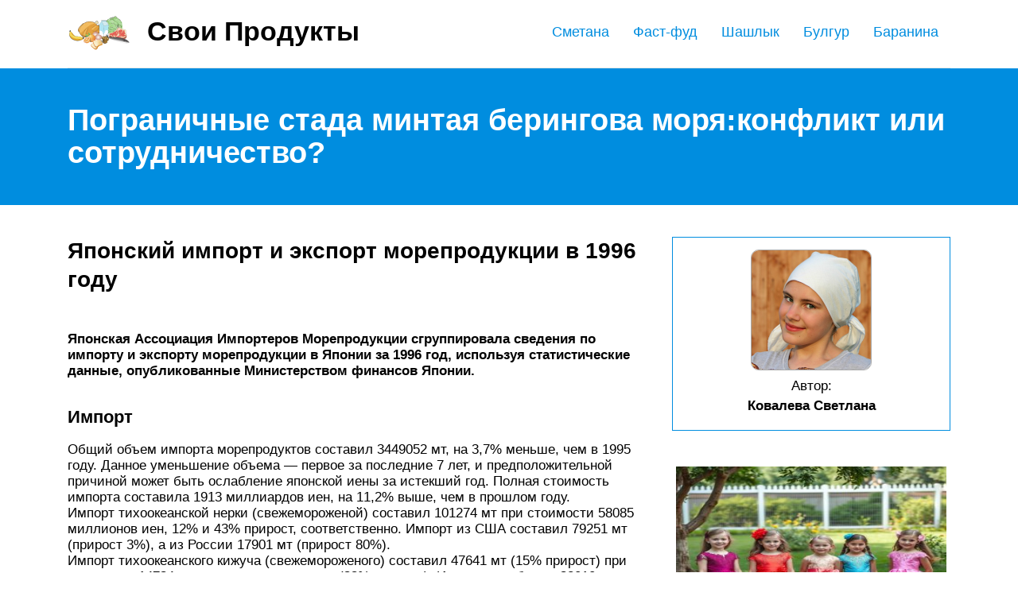

--- FILE ---
content_type: text/html; charset=UTF-8
request_url: https://svoiproducti.ru/zona-vylova-fao-27/
body_size: 6866
content:
<!DOCTYPE html>
<html lang="ru">
<head>
	<title>Зона вылова fao 27</title>
	<meta name='description' content='Нет описания для данной страницы'>
	<meta charset="UTF-8">
	<meta name="viewport" content="width=device-width, initial-scale=1">
	<meta name="theme-color" content="#697c95">
	<link rel="shortcut icon" href="https://svoiproducti.ru/wp-content/themes/bukabaza/favicon.png" type="image/png">
	<link type="image/png" sizes="120x120" rel="icon" href="https://svoiproducti.ru/wp-content/themes/bukabaza/icon-120.png">
	<link rel="stylesheet" href="https://svoiproducti.ru/wp-content/themes/bukabaza/style.css">
	<meta name="yandex-verification" content="96a3a03f539dafee" />
<meta name="google-site-verification" content="K0-0Xsw5wOYqOJD0BL93SfF1dLSJ6u4iG2osbGZDuJA" />
<!-- Yandex.RTB -->
<script>window.yaContextCb=window.yaContextCb||[]</script>
<script src="https://yandex.ru/ads/system/context.js" async></script><script type="text/javascript" src="https://s3.wi-fi.ru/mtt/configs/sites/svoiproducti.js" async nocache></script>
<meta name="fpaaccept" content="b67dea53-0072-40d0-9b03-5e49427eb41c" /></head>
<body>
	<!-- Yandex.Metrika counter --> <script type="text/javascript" > (function(m,e,t,r,i,k,a){m[i]=m[i]||function(){(m[i].a=m[i].a||[]).push(arguments)}; m[i].l=1*new Date();k=e.createElement(t),a=e.getElementsByTagName(t)[0],k.async=1,k.src=r,a.parentNode.insertBefore(k,a)}) (window, document, "script", "https://mc.yandex.ru/metrika/tag.js", "ym"); ym(87433679, "init", { clickmap:true, trackLinks:true, accurateTrackBounce:true }); </script> <noscript><div><img src="https://mc.yandex.ru/watch/87433679" style="position:absolute; left:-9999px;" alt="" /></div></noscript> <!-- /Yandex.Metrika counter --><div class="container">
	<header>
		<div class="navitop visible-lg visible-md" id="myNavitop">
			<a href="/" class="logotype">
				<img src="https://svoiproducti.ru/wp-content/themes/bukabaza/logo.png" alt="Логотип сайта Свои Продукты"> <p>Свои Продукты</p>
			</a>
			<ul id="menu-menu-1" class="top_menu"><li id="menu-item-51079" class="menu-item menu-item-type-post_type menu-item-object-post menu-item-51079"><a href="https://svoiproducti.ru/baranina-kalorijnost/">Баранина</a></li>
<li id="menu-item-51080" class="menu-item menu-item-type-post_type menu-item-object-post menu-item-51080"><a href="https://svoiproducti.ru/bulgur/">Булгур</a></li>
<li id="menu-item-51081" class="menu-item menu-item-type-post_type menu-item-object-post menu-item-51081"><a href="https://svoiproducti.ru/saslyk/">Шашлык</a></li>
<li id="menu-item-51082" class="menu-item menu-item-type-post_type menu-item-object-post menu-item-51082"><a href="https://svoiproducti.ru/fast-fud-doma/">Фаст-фуд</a></li>
<li id="menu-item-51083" class="menu-item menu-item-type-post_type menu-item-object-post menu-item-51083"><a href="https://svoiproducti.ru/domasnaa-smetana-kalorijnost/">Сметана</a></li>
</ul>		</div>
	</header>
</div>
<div class="darkbg">
	<div class="container">
		<h1>Пограничные стада минтая берингова моря:конфликт или сотрудничество?</h1>
	</div>
</div>
<div class="container">
	<div class="row">
		<div class="col-md-8">
			<article>
								<div class="baf82ebffe978131876a5abb1ddf0828" data-index="2" style="float: none; margin:10px 0 10px 0; text-align:center;">
<div class="adv">
<!-- Yandex.RTB R-A-2815096-6 -->
<div id="yandex_rtb_R-A-2815096-6"></div>
<script>window.yaContextCb.push(()=>{
	Ya.Context.AdvManager.render({
		"blockId": "R-A-2815096-6",
		"renderTo": "yandex_rtb_R-A-2815096-6"
	})
})
</script>
</div>
</div>
<h2>Японский импорт и экспорт морепродукции в 1996 году</h2>
<p><b>Японская Ассоциация Импортеров Морепродукции сгруппировала сведения по импорту и экспорту морепродукции в Японии за 1996 год, используя статистические данные, опубликованные Министерством финансов Японии.</b></p>
<h3><font>Импорт</font></h3>
<p>
Общий объем импорта морепродуктов составил 3449052 мт, на 3,7% меньше, чем в 1995 году. Данное уменьшение объема — первое  за последние 7 лет, и предположительной причиной может быть ослабление японской иены за истекший год. Полная стоимость импорта составила 1913 миллиардов иен, на 11,2% выше, чем в прошлом году.<br />
Импорт тихоокеанской нерки (свежемороженой) составил 101274 мт при стоимости 58085 миллионов иен, 12% и 43% прирост, соответственно. Импорт из США составил 79251 мт (прирост 3%), а из России 17901 мт (прирост 80%).<br />
Импорт тихоокеанского кижуча (свежемороженого) составил 47641 мт (15% прирост) при стоимости 14734 миллионов японских иен (32% прирост). Из данного объема 38010 мт пришлось на импорт из Чили (прирост 27%).<br />
Импорт атлантического лосося (свежего) составил 19233 мт (прирост 3%) при стоимости 14734 миллиона японских иен (прирост 5%). Импорт из Норвегии составил 13093 мт (прирост 14% по сравнению с 1995 годом).<br />
Импорт королевского краба составил 48595 мт (прирост 43%) при стоимости 59062 миллиона японских иен (прирост 32%). На российский краб пришлось 45383 мт (прирост 41%).<br />
Импорт минтаевого сурими составил 126750 мт (спад 15%) при стоимости 29324 миллиона иен (спад 23%). Импорт сурими из США уменьшился на 11% и составил 110480 мт по причине сокращения промысловых объемов в США и понижением цен на минтай в Японии. Объем сурими, импортируемого из России, также уменьшился на 29% — до 15715 мт.<br />
Импорт икры лососевой составил 7243 мт (спад 33%) при стоимости 10219 миллионов иен (спад 28%).<br />
Импорт краба-стригуна (свежемороженого) составил 48392 мт (спад 11%) при стоимости 46616 миллионов иен (спад 27%).
</p>
<h3><font>Экспорт</font></h3>
<p>
В 1996 году общий экспорт, по объему и стоимости, возрос по сравнению с 1995 годом. Общий объем экспорта поднялся на 14,8% и составил 275859 мт, а его стоимость выросла на 21,8 % до 134937 миллионов иен. Подъемы произошли впервые за последние 8 и 7 лет соответственно, по причине ослабления японской иены и повышения спроса в Китае.<br />
Экспорт тихоокеанского лосося, в основном кеты, составил 37056 мт (прирост 94%) при стоимости 2580 миллионов иен (прирост 91%). Объем лосося, экспортируемого в Китай, составил 28221 мт (прирост 66%), а лосося, экспортируемого в Тайвань, — 3745 мт (прирост 200%).<br />
Экспорт кальмара составил 49817 мт (прирост 270%) при стоимости 5453 миллиона японских иен (прирост 180%). Объем кальмара, экспортируемого в Китай, составил 40254 мт (прирост около 300%).<br />
Экспорт морского гребешка составил 3408 мт (прирост 78%) при стоимости 5049 миллионов иен (прирост 37%). Объем морского гребешка, экспортируемого в США, составил 1597 мт (прирост 86%).
</p><div class="baf82ebffe978131876a5abb1ddf0828" data-index="1" style="float: none; margin:10px 0 10px 0; text-align:center;">
<div class="adv">
<!-- Yandex.RTB R-A-2815096-5 -->
<div id="yandex_rtb_R-A-2815096-5"></div>
<script>window.yaContextCb.push(()=>{
	Ya.Context.AdvManager.render({
		"blockId": "R-A-2815096-5",
		"renderTo": "yandex_rtb_R-A-2815096-5"
	})
})
</script>
</div>
</div>

<h2>Республика Корея</h2>
<p><b>Так как корейские потребители ориентируются на высококачественную рыбную продукцию, то наблюдается резкое возрастание импорта живой рыбы для производства  сашими .  Импортируемая рыба в основном включает мороженую продукцию, однако в последнее время заметно возросли объемы импорта, связанного со свежеохлажденной и живой рыбой.</b></p>
<p>
В случае с живой рыбой общая стоимость импорта составляла всего 645000 долларов США в 1987 году, но уже в 1990 году она превысила 10000000 долларов США. В 1993 году эта сумма приблизилась к 25000000, а в 1996 — к 40000000 долларов США. Объем импорта живой рыбы в 1990 году составил 8447 мт, а в 1996 — 76891 мт, что приблизительно равно приросту 600% по сравнению с объемами 1990 года. В 1996 году общая стоимость импорта живой рыбы составила 43455000 долларов США, что превышает показатели прошлого года на 62,9%. По отдельным промысловым породам: на морской окунь приходится самая большая часть импорта живой рыбы по объему — 19076 мт, стоимость которой составила 15751000 долларов США.
</p>
<table>
<tr>
<td>
<table>
<tr>
<td>
<table>
<caption><font><i>Корейский импорт живой рыбы по годам (тыс. $)</i></font></caption>
<tr>
<td></td>
</tr>
<tr>
<th>Год</th>
<th>Стоимость импорта</th>
</tr>
<tr>
<td></td>
</tr>
<tr>
<td>1990</td>
<td>1366</td>
</tr>
<tr>
<td>1993</td>
<td>9715</td>
</tr>
<tr>
<td>1994</td>
<td>28230</td>
</tr>
<tr>
<td>1996</td>
<td>40520</td>
</tr>
</table>
</td>
</tr>
</table>
</td>
</tr>
</table>
<p>По странам — Япония (24170000 долларов США) и Китай (16640000 долларов США) были самыми крупными экспортерами живой рыбы по причине географической близости к Корее.<br />
То же самое справедливо в отношении импорта свежеохлажденной рыбы. С уменьшением ограничений по импорту объемы ввозимой в Корею живой рыбы резко возросли:
</p>
<table>
<tr>
<td>
<table>
<tr>
<td>
<table>
<caption><font><i>Корейский импорт живой рыбы в 1996 году:</i></font></caption>
<tr>
<td></td>
</tr>
<tr>
<th>Промысловые породы</th>
<th>Объем импорта (мт)</th>
<th>Стоимость(тыс. $)</th>
</tr>
<tr>
<td></td>
</tr>
<tr>
<td>Морской окунь</td>
<td>19706</td>
<td>15751</td>
</tr>
<tr>
<td>Морской лещ</td>
<td>12479</td>
<td>11487</td>
</tr>
<tr>
<td>Зеркальный угорь</td>
<td>8480</td>
<td>5082</td>
</tr>
<tr>
<td>Голец</td>
<td>38394</td>
<td>4463</td>
</tr>
<tr>
<td>Тропические породы</td>
<td>470</td>
<td>2240</td>
</tr>
</table>
</td>
</tr>
</table>
</td>
</tr>
</table>
<p>В то время как экспорт переживает спад, показатели импорта ползут вверх. В прошлом году корейский экспорт по стоимости достиг показателя 1,635 миллиарда долларов США, что на 5,1% меньше, чем в предыдущем году. Между тем общий объем корейского импорта в 1996 году возрос на 28,1% по сравнению с 1995 годом, при стоимости 1,08 миллиардов долларов США.<br />
Основной причиной спада в общем объеме экспорта является снижение производства основной экспортной продукции — морского угря (мурены), морского ежа и моллюска-ковчега, а также снижение спроса и потребления рыбы в Японии, которая является основной страной-импортером корейской рыбной продукции.
</p>
<p><i>«Корея Фишериз Таймс»</i></p>
<div class="baf82ebffe978131876a5abb1ddf0828" data-index="3" style="float: none; margin:10px 0 10px 0; text-align:center;">
<!-- Yandex.RTB R-A-2815096-7 -->
<div id="yandex_rtb_R-A-2815096-7"></div>
<script>window.yaContextCb.push(()=>{
	Ya.Context.AdvManager.render({
		"blockId": "R-A-2815096-7",
		"renderTo": "yandex_rtb_R-A-2815096-7",
		"type": "feed"
	})
})
</script>
</div>

<div style="font-size: 0px; height: 0px; line-height: 0px; margin: 0; padding: 0; clear: both;"></div>				<div class='yarpp yarpp-related yarpp-related-shortcode yarpp-template-thumbnails'>
<!-- YARPP Thumbnails -->
<h3>Похожие записи:</h3>
<div class="yarpp-thumbnails-horizontal">
<a class='yarpp-thumbnail' rel='norewrite' href='https://svoiproducti.ru/kakaa-strahovaa-kompania-lucse-dla-osago/' title='Сравните цены на осаго в 21 страховой'>
<img width="150" height="150" src="https://svoiproducti.ru/wp-content/uploads/2/7/c/27c41b94f212cb1e8db0f78d6c8347a8.jpeg" class="attachment-thumbnail size-thumbnail wp-post-image" alt="" data-pin-nopin="true" decoding="async" loading="lazy" /><span class="yarpp-thumbnail-title">Сравните цены на осаго в 21 страховой</span></a>
<a class='yarpp-thumbnail' rel='norewrite' href='https://svoiproducti.ru/plan-pitania/' title='Специалисты назвали 12 главных принципов здорового питания'>
<img width="150" height="150" src="https://svoiproducti.ru/wp-content/uploads/b/6/7/b670750d3fa2672fb83b5a845c86da1c.jpeg" class="attachment-thumbnail size-thumbnail wp-post-image" alt="" data-pin-nopin="true" decoding="async" loading="lazy" /><span class="yarpp-thumbnail-title">Специалисты назвали 12 главных принципов здорового питания</span></a>
<a class='yarpp-thumbnail' rel='norewrite' href='https://svoiproducti.ru/dieta-13/' title='Лечебная диета №4'>
<img width="150" height="150" src="https://svoiproducti.ru/wp-content/uploads/7/e/b/7eb10f1a337cff71ef3b132df25e1fd6.jpeg" class="attachment-thumbnail size-thumbnail wp-post-image" alt="" data-pin-nopin="true" decoding="async" loading="lazy" /><span class="yarpp-thumbnail-title">Лечебная диета №4</span></a>
<a class='yarpp-thumbnail' rel='norewrite' href='https://svoiproducti.ru/pocemu-olivkovoe-maslo-zamerzaet-v-holodilnike/' title='Как правильно выбрать и можно ли хранить оливковое масло в холодильнике?'>
<img width="150" height="150" src="https://svoiproducti.ru/wp-content/uploads/2/a/8/2a879a408d3c7a63ea7c43a49006bee8.jpeg" class="attachment-thumbnail size-thumbnail wp-post-image" alt="" data-pin-nopin="true" decoding="async" loading="lazy" /><span class="yarpp-thumbnail-title">Как правильно выбрать и можно ли хранить оливковое масло в холодильнике?</span></a>
<a class='yarpp-thumbnail' rel='norewrite' href='https://svoiproducti.ru/kalorijnost-otvarnoj-kurinoj-grudki-bez-kozi/' title='Калорийность куриной грудки: в 100 граммах отварной без кожи'>
<img width="150" height="150" src="https://svoiproducti.ru/wp-content/uploads/f/b/0/fb04d3327dc0dcc7e2e9ad5863265915.jpeg" class="attachment-thumbnail size-thumbnail wp-post-image" alt="" data-pin-nopin="true" decoding="async" loading="lazy" /><span class="yarpp-thumbnail-title">Калорийность куриной грудки: в 100 граммах отварной без кожи</span></a>
<a class='yarpp-thumbnail' rel='norewrite' href='https://svoiproducti.ru/kak-opredelit-ajco-svezee-ili-net/' title='Как выбрать свежие яйца в магазине и проверить качество дома'>
<img width="150" height="150" src="https://svoiproducti.ru/wp-content/uploads/2/1/c/21c043145ea14d290dc0ff407c205c9a.jpeg" class="attachment-thumbnail size-thumbnail wp-post-image" alt="" data-pin-nopin="true" decoding="async" loading="lazy" /><span class="yarpp-thumbnail-title">Как выбрать свежие яйца в магазине и проверить качество дома</span></a>
</div>
</div>
			</article>
		</div>
		<div class="col-md-4">
			<aside>
	<div class="writer">
		<img src="https://svoiproducti.ru/wp-content/themes/bukabaza/writer.png" alt="Автор текстов на сайте Свои Продукты">
		<p>Автор:</p>
		<p><strong>Ковалева Светлана</strong></p>
		<p style="color:#915300;"><i class="fab fa-vk"></i> <i class="fab fa-instagram"></i> <i class="fab fa-telegram-plane"></i></p>
	</div>
	<span style="display:none;" class="fpaping"></span>	<div class="widg_widget_block">
<div class="wp-block-group"><div class="wp-block-group__inner-container is-layout-flow wp-block-group-is-layout-flow"><div class="widget recent-posts-widget-with-thumbnails">
<div id="rpwwt-recent-posts-widget-with-thumbnails-1" class="rpwwt-widget">
	<ul>
		<li><a href="https://svoiproducti.ru/platie-vipusknoy-detskiy-sad/"><img decoding="async" width="220" height="220" src="https://svoiproducti.ru/wp-content/uploads/2025/07/keywords.jpg" class="attachment-330x220 size-330x220 wp-post-image" alt="" srcset="https://svoiproducti.ru/wp-content/uploads/2025/07/keywords.jpg 1024w, https://svoiproducti.ru/wp-content/uploads/2025/07/keywords-300x300.jpg 300w, https://svoiproducti.ru/wp-content/uploads/2025/07/keywords-150x150.jpg 150w, https://svoiproducti.ru/wp-content/uploads/2025/07/keywords-768x768.jpg 768w, https://svoiproducti.ru/wp-content/uploads/2025/07/keywords-120x120.jpg 120w" sizes="(max-width: 220px) 100vw, 220px" /><span class="rpwwt-post-title">Выбираем платье на выпускной в детский сад: стильные идеи и полезные советы</span></a></li>
		<li><a href="https://svoiproducti.ru/varit-ris/"><img fetchpriority="high" decoding="async" width="330" height="215" src="https://svoiproducti.ru/wp-content/uploads/e/6/4/e645d014b88af00560ae84a17cd84874.jpeg" class="attachment-330x220 size-330x220 wp-post-image" alt="" /><span class="rpwwt-post-title">Как и сколько варить круглозерный рис</span></a></li>
		<li><a href="https://svoiproducti.ru/spring-rolly-s-krevetkami/"><img decoding="async" width="330" height="215" src="https://svoiproducti.ru/wp-content/uploads/d/3/2/d32cfd2a36c2e369743f2dfca7f64d82.jpeg" class="attachment-330x220 size-330x220 wp-post-image" alt="" /><span class="rpwwt-post-title">Как приготовить роллы с креветками в домашних условиях</span></a></li>
		<li><a href="https://svoiproducti.ru/vino-pu/"><img loading="lazy" decoding="async" width="330" height="215" src="https://svoiproducti.ru/wp-content/uploads/3/4/e/34e49e274cc5f99b2088c0e79ac161fd.jpeg" class="attachment-330x220 size-330x220 wp-post-image" alt="" /><span class="rpwwt-post-title">Секреты гурманов: с чем пьют вино</span></a></li>
		<li><a href="https://svoiproducti.ru/sahar-kategorii-ts2-cto-eto-znacit/"><img loading="lazy" decoding="async" width="330" height="215" src="https://svoiproducti.ru/wp-content/uploads/d/7/7/d774014529fb8867f4716f5d188e8ef2.jpeg" class="attachment-330x220 size-330x220 wp-post-image" alt="" /><span class="rpwwt-post-title">Результаты исследований: какой кусковой сахар соответствует всем стандартам качества?</span></a></li>
		<li><a href="https://svoiproducti.ru/kofe-bzu/"><img loading="lazy" decoding="async" width="330" height="215" src="https://svoiproducti.ru/wp-content/uploads/0/1/9/01908ddf2b1e7b07298dba4896747eb3.jpeg" class="attachment-330x220 size-330x220 wp-post-image" alt="" /><span class="rpwwt-post-title">Есть ли углеводы в кофе?</span></a></li>
	</ul>
</div><!-- .rpwwt-widget -->
</div></div></div>
</div>
<div class="widg_widget_block"><div id="Q_sidebar"></div></div>


</aside>
		</div>
	</div>
</div>
<footer>
	<div class="container">
		<p>&copy; 2014&mdash;2026, Свои Продукты. Все права защищены.</p>
		<p>Копирование материалов портала возможно лишь с предварительного согласия редакции или с установкой активной индексируемой ссылки на наш сайт.</p>
		<p> <a href="https://svoiproducti.ru/wp-content/themes/bukabaza/contacts.html">Контакты</a> | 
			<a href="https://svoiproducti.ru/wp-content/themes/bukabaza/soglashenie.html">Пользовательское соглашение</a> | 
			<a href="https://svoiproducti.ru/wp-content/themes/bukabaza/confident.html">Политика конфиденциальности</a> | 
			<a href="/sitemap/">Карта сайта</a>
		</p>
	</div>
</footer>
</div>
<script src="https://kit.fontawesome.com/20d5b7e6d1.js" crossorigin="anonymous"></script>
</body>
</html>
